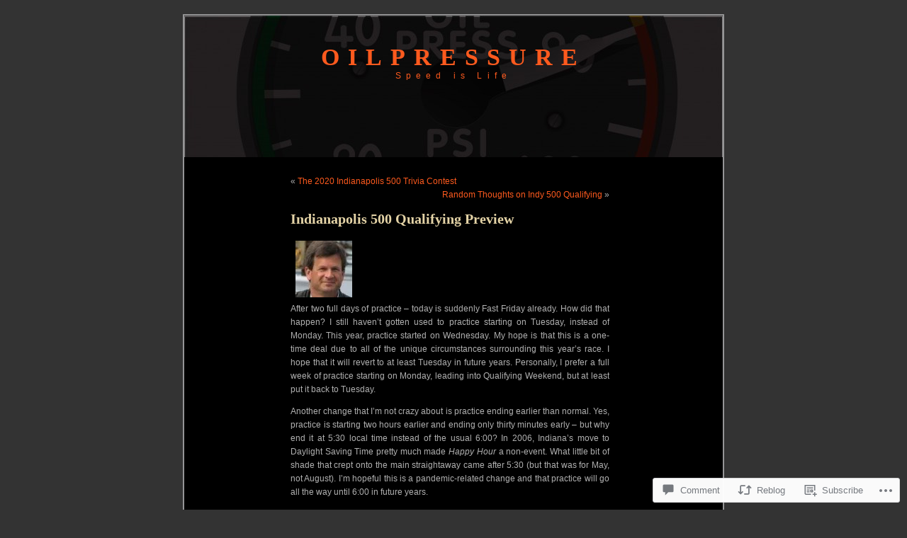

--- FILE ---
content_type: text/javascript;charset=utf-8
request_url: https://secure.polldaddy.com/p/10593128.js?ver=15.5-a.0
body_size: 6366
content:
var pollClosed10593128 = false;
var PDV_POLLRAND10593128 = false;
var PDV_a10593128 = '';
var PDV_o10593128 = '';
var PDV_id10593128 = 10593128;
var PDV_pt10593128 = 0;
var PDV_po10593128 = 0;
var PDV_b10593128 = 2;
var PDV_pr10593128 = 1;
var PDV_l10593128 = 1;
var PDV_s10593128 = 105;
var PDV_h10593128 = '381308e405133d548703e140a59a1d70';
var PDV_w10593128 = 10593128;
var PDV_share10593128 = 1;
var PDV_expire10593128 = 604800;
var PDV_version10593128 = 1;
var PDV_def10593128 = '#PDI_container10593128 .pds-box{font-family:Helvetica, Arial, sans-serif;background:#fff;border:1px solid #ccc;width:300px;font-size:12px;text-align:left;color:#4e4e4e;-webkit-border-radius:12px;-moz-border-radius:12px;border-radius:12px} #PDI_container10593128 .pds-box a{outline:none} #PDI_container10593128 .pds-box .pds-clear{display:block;clear:both} #PDI_container10593128 .pds-box .pds-box-outer{padding:12px} #PDI_container10593128 .pds-box .pds-question-top{font-size:16px;line-height:120%;color:#333;font-weight:700;padding:5px 0 15px;position:relative;font-size:18px} #PDI_container10593128 .pds-box .pds-answer{padding:10px 0;border-top:1px solid #e8e8e8;border-bottom:1px solid #e8e8e8} #PDI_container10593128 .pds-box .pds-answer label{color:#333;font-size:13px;line-height:150%;position:relative} #PDI_container10593128 .pds-box .pds-answer-group{padding:8px 0;line-height:0} #PDI_container10593128 .pds-box .pds-answer-row{display:flex;flex-direction:row} #PDI_container10593128 .pds-box .pds-answer-group br{display:none} #PDI_container10593128 .pds-box .pds-answer-input{display:block;width:25px} #PDI_container10593128 .pds-box .pds-input-label{display:block;cursor:pointer} #PDI_container10593128 .pds-box .pds-answer-other{padding:0 0 0 10px} #PDI_container10593128 .pds-box .pds-textfield{background:#FFF;border:1px solid #d1d1d1;font-size:12px;padding:2px;width:150px} #PDI_container10593128 .pds-box .pds-answer-other br{display:none} #PDI_container10593128 .pds-box .pds-other-label{display:block;float:left;cursor:pointer} #PDI_container10593128 .pds-box .pds-feedback-group{display:block;padding:8px 0} #PDI_container10593128 .pds-box .pds-feedback-label{display:block;padding:0 0 5px} #PDI_container10593128 .pds-box .pds-feedback-result{float:right} #PDI_container10593128 .pds-box .pds-answer-text{float:left} #PDI_container10593128 .pds-box .pds-feedback-per{font-weight:700} #PDI_container10593128 .pds-box .pds-feedback-votes{font-weight:400} #PDI_container10593128 .pds-box .pds-answer-feedback{background-color:#f1f1f1;border:1px solid #d1d1d1;position:relative} #PDI_container10593128 .pds-box .pds-answer-feedback-bar{font-size:2px;background:#3478e3;height:18px} #PDI_container10593128 .pds-box .pds-vote{padding:10px 0} #PDI_container10593128 .pds-box .pds-vote-button{color:#464646;padding:3px 25px;white-space:nowrap;background:#f2f2f2 url(\"https://polldaddy.com/images/white-grad.png\") repeat-x scroll left top;-webkit-border-radius:11px;-moz-border-radius:11px;border-radius:11px;border:1px solid #999;cursor:pointer;font-size:12px;font-family:\"Lucida Grande\", Verdana, Arial;text-decoration:none;line-height:25px;font-weight:700;white-space:nowrap} #PDI_container10593128 .pds-box .pds-vote-button:hover{border:1px solid #333} #PDI_container10593128 .pds-box .pds-vote-button-load{color:#464646;padding:3px 25px;white-space:nowrap;-webkit-border-radius:11px;-moz-border-radius:11px;border-radius:11px;border:1px solid #999;cursor:pointer;font-size:12px;font-family:\"Lucida Grande\", Verdana, Arial;text-decoration:none;line-height:25px;font-weight:700;white-space:nowrap;background:#eee url(\"https://polldaddy.com/polls/vote-loader-eeeeee.gif\") no-repeat scroll 50% 50%} #PDI_container10593128 .pds-box .pds-vote-button-load span{visibility:hidden} #PDI_container10593128 .pds-box .pds-links{padding:10px 0 0;display:block;text-align:center} #PDI_container10593128 .pds-box .pds-links-back{padding:10px 0 0;display:block;text-align:center} #PDI_container10593128 .pds-box .pds-links a{font-family:Helvetica, Arial, sans-serif;font-size:12px;color:#4e4e4e;text-decoration:none;padding:0 4px;line-height:24px;display:inline-block;font-weight:700} #PDI_container10593128 .pds-box .pds-links-back a{font-family:Helvetica, Arial, sans-serif;font-size:12px;color:#4e4e4e;text-decoration:none;padding:0 4px;line-height:24px;display:inline-block;font-weight:700} #PDI_container10593128 .pds-box .pds-links a:hover{text-decoration:underline} #PDI_container10593128 .pds-box .pds-links-back a:hover{text-decoration:underline} #PDI_container10593128 .pds-box .pds-comments span{font-weight:400} #PDI_container10593128 .pds-box .pds-total-votes{padding:10px 0 0;position:relative} #PDI_container10593128 .pds-box .pds-total-votes span{font-weight:700} #PDI_container10593128 .pds-box .poll__question-media{display:inline-block;max-width:276px;max-height:165.6px;overflow:hidden;padding-top:16px;margin-bottom:8px} #PDI_container10593128 .pds-box .poll__question-media::after{content:\"\";display:block;clear:both} #PDI_container10593128 .pds-box .poll__question-media audio,.pds-box .poll__question-media span{vertical-align:top;max-width:276px} #PDI_container10593128 .pds-box .poll__question-media iframe{max-width:276px;max-height:165.6px} #PDI_container10593128 .pds-box .poll__question-media div{background-size:cover;display:inline-block;width:276px;height:165.6px;position:relative;overflow:hidden} #PDI_container10593128 .pds-box .poll__question-media div img{position:absolute;max-width:unset;vertical-align:top} #PDI_container10593128 .pds-box .poll__answer-media-public{display:inline-block;max-width:150px;max-height:90px;overflow:hidden;margin-top:16px;margin-bottom:8px} #PDI_container10593128 .pds-box .poll__answer-media-public::after{content:\"\";display:block;clear:both} #PDI_container10593128 .pds-box .poll__answer-media-public audio,.pds-box .poll__answer-media-public span{vertical-align:top;max-width:150px} #PDI_container10593128 .pds-box .poll__answer-media-public iframe{max-width:150px;max-height:90px} #PDI_container10593128 .pds-box .poll__answer-media-public div{background-size:cover;display:inline-block;width:150px;height:90px;position:relative;overflow:hidden} #PDI_container10593128 .pds-box .poll__answer-media-public div img{position:absolute;max-width:unset;vertical-align:top} #PDI_container10593128 div {margin:0;padding:0;}';

var PDV_sl10593128 = 1;
var PDV_lnk10593128 = 1;

var PDV_va10593128 = 0;
var PDV_POLL_q10593128 = 'What team will win the pole for the 104th Running of the Indianapolis 500?';


var PDV_POLL_medType10593128 = '0';
var PDV_POLL_medID10593128 = '';

var PDV_A10593128 = new Array();

PDV_A10593128[0] = new Array(4);
PDV_A10593128[0][0] = '49059994';
PDV_A10593128[0][1] = 'AJ Foyt Enterprises';
PDV_A10593128[0][2] = '0';
PDV_A10593128[0][3] = '';


PDV_A10593128[1] = new Array(4);
PDV_A10593128[1][0] = '49059995';
PDV_A10593128[1][1] = 'Andretti Autosport';
PDV_A10593128[1][2] = '0';
PDV_A10593128[1][3] = '';


PDV_A10593128[2] = new Array(4);
PDV_A10593128[2][0] = '49059996';
PDV_A10593128[2][1] = 'Arrow McLaren SP';
PDV_A10593128[2][2] = '0';
PDV_A10593128[2][3] = '';


PDV_A10593128[3] = new Array(4);
PDV_A10593128[3][0] = '49059997';
PDV_A10593128[3][1] = 'Carlin';
PDV_A10593128[3][2] = '0';
PDV_A10593128[3][3] = '';


PDV_A10593128[4] = new Array(4);
PDV_A10593128[4][0] = '49059998';
PDV_A10593128[4][1] = 'Chip Ganassi Racing';
PDV_A10593128[4][2] = '0';
PDV_A10593128[4][3] = '';


PDV_A10593128[5] = new Array(4);
PDV_A10593128[5][0] = '49059999';
PDV_A10593128[5][1] = 'Dale Coyne Racing';
PDV_A10593128[5][2] = '0';
PDV_A10593128[5][3] = '';


PDV_A10593128[6] = new Array(4);
PDV_A10593128[6][0] = '49060000';
PDV_A10593128[6][1] = 'DragonSpeed';
PDV_A10593128[6][2] = '0';
PDV_A10593128[6][3] = '';


PDV_A10593128[7] = new Array(4);
PDV_A10593128[7][0] = '49060001';
PDV_A10593128[7][1] = 'Dreyer &amp; Reinbold';
PDV_A10593128[7][2] = '0';
PDV_A10593128[7][3] = '';


PDV_A10593128[8] = new Array(4);
PDV_A10593128[8][0] = '49060002';
PDV_A10593128[8][1] = 'Ed Carpenter Racing';
PDV_A10593128[8][2] = '0';
PDV_A10593128[8][3] = '';


PDV_A10593128[9] = new Array(4);
PDV_A10593128[9][0] = '49060003';
PDV_A10593128[9][1] = 'Meyer Shank Racing';
PDV_A10593128[9][2] = '0';
PDV_A10593128[9][3] = '';


PDV_A10593128[10] = new Array(4);
PDV_A10593128[10][0] = '49060004';
PDV_A10593128[10][1] = 'Rahal Letterman Lanigan Racing';
PDV_A10593128[10][2] = '0';
PDV_A10593128[10][3] = '';


PDV_A10593128[11] = new Array(4);
PDV_A10593128[11][0] = '49060005';
PDV_A10593128[11][1] = 'Team Penske';
PDV_A10593128[11][2] = '0';
PDV_A10593128[11][3] = '';


var PDV_l1_10593128 = 'View Results';
var PDV_l2_10593128 = 'Other:';
var PDV_l3_10593128 = 'Vote';
var PDV_l4_10593128 = 'Please choose an answer first!';

var PDV_l12_10593128  = 'Share This';



//v3.6 2023-06-21
function Sanitize(a){var b=a||{};this.config={};this.config.elements=b.elements?b.elements:[];this.config.attributes=b.attributes?b.attributes:{};this.config.attributes[Sanitize.ALL]=this.config.attributes[Sanitize.ALL]?this.config.attributes[Sanitize.ALL]:[];this.config.allow_comments=b.allow_comments?b.allow_comments:!1;this.allowed_elements={};this.config.protocols=b.protocols?b.protocols:{};this.config.add_attributes=b.add_attributes?b.add_attributes:{};this.dom=b.dom?b.dom:document;for(a=0;a<
this.config.elements.length;a++)this.allowed_elements[this.config.elements[a]]=!0;this.config.remove_element_contents={};this.config.remove_all_contents=!1;if(b.remove_contents)if(b.remove_contents instanceof Array)for(a=0;a<b.remove_contents.length;a++)this.config.remove_element_contents[b.remove_contents[a]]=!0;else this.config.remove_all_contents=!0;this.transformers=b.transformers?b.transformers:[]}Sanitize.REGEX_PROTOCOL=/^([A-Za-z0-9\+\-\.&;\*\s]*?)(?::|&*0*58|&*x0*3a)/i;Sanitize.RELATIVE="__RELATIVE__";
Sanitize.ALL="__ALL__";
Sanitize.prototype.clean_node=function(a){function b(a,b){var c;for(c=0;c<b.length;c++)if(b[c]==a)return c;return-1}function c(){var a=[],b={},c,d;for(c=0;c<arguments.length;c++)if(arguments[c]&&arguments[c].length)for(d=0;d<arguments[c].length;d++)b[arguments[c][d]]||(b[arguments[c][d]]=!0,a.push(arguments[c][d]));return a}function m(a){switch(a.nodeType){case 1:var f,l;var d=[];var n=a;var g=!1;for(f=0;f<this.transformers.length;f++){var e=this.transformers[f]({allowed_elements:this.allowed_elements,config:this.config,
node:a,node_name:a.nodeName.toLowerCase(),whitelist_nodes:this.whitelist_nodes,dom:this.dom});if(null!=e)if("object"==typeof e){if(e.whitelist_nodes&&e.whitelist_nodes instanceof Array)for(g=0;g<e.whitelist_nodes.length;g++)-1==b(e.whitelist_nodes[g],this.whitelist_nodes)&&this.whitelist_nodes.push(e.whitelist_nodes[g]);g=e.whitelist?!0:!1;e.attr_whitelist&&(d=c(d,e.attr_whitelist));n=e.node?e.node:n}else throw Error("transformer output must be an object or null");}a=n;f=a.nodeName.toLowerCase();
n=this.current_element;if(this.allowed_elements[f]||g){this.current_element=this.dom.createElement(a.nodeName);n.appendChild(this.current_element);g=this.config.attributes;g=c(g[f],g[Sanitize.ALL],d);for(d=0;d<g.length;d++){var h=g[d];if(e=a.attributes[h]){var k=!0;this.config.protocols[f]&&this.config.protocols[f][h]&&(k=this.config.protocols[f][h],k=(l=e.value.toLowerCase().match(Sanitize.REGEX_PROTOCOL))?-1!=b(l[1],k):-1!=b(Sanitize.RELATIVE,k));k&&(k=document.createAttribute(h),k.value=e.value,
this.current_element.setAttributeNode(k))}}if(this.config.add_attributes[f])for(h in this.config.add_attributes[f])k=document.createAttribute(h),k.value=this.config.add_attributes[f][h],this.current_element.setAttributeNode(k)}else if(-1!=b(a,this.whitelist_nodes)){for(this.current_element=a.cloneNode(!0);0<this.current_element.childNodes.length;)this.current_element.removeChild(this.current_element.firstChild);n.appendChild(this.current_element)}if(!this.config.remove_all_contents&&!this.config.remove_element_contents[f])for(d=
0;d<a.childNodes.length;d++)m.call(this,a.childNodes[d]);this.current_element.normalize&&this.current_element.normalize();this.current_element=n;break;case 3:h=a.cloneNode(!1);this.current_element.appendChild(h);break;case 5:h=a.cloneNode(!1);this.current_element.appendChild(h);break;case 8:this.config.allow_comments&&(h=a.cloneNode(!1),this.current_element.appendChild(h));break;default:console&&console.log&&console.log("unknown node type",a.nodeType)}}var l=this.dom.createDocumentFragment();this.current_element=
l;this.whitelist_nodes=[];for(i=0;i<a.childNodes.length;i++)m.call(this,a.childNodes[i]);l.normalize&&l.normalize();return l};"function"===typeof define&&define("sanitize",[],function(){return Sanitize});var a2a_track_pub="polldaddy",a2a_no_3p=1,PD_ck10593128=0,PD_ck_name10593128="PD_poll_"+PDV_id10593128,PDV_n10593128="",PD_button10593128,PDV_nurl10593128="https://poll.fm/n/"+("undefined"!==typeof PDV_h10593128?PDV_h10593128:PDV_id10593128)+"/"+PDV_id10593128+(PDV_w10593128!=PDV_id10593128?"/"+PDV_w10593128:"");
function _$(a){return document.getElementById(a)}function is_secure(){return"https:"===document.location.protocol}function getHead(){return document.getElementsByTagName("head").item(0)}
if(0==pollClosed10593128){var PDV_server10593128="https://polls.polldaddy.com",AA10593128=[],PDV_html10593128='<form style="margin-bottom: 0px; margin-top: 0px;" name="PDI_form10593128" id="PDI_form10593128">';PDV_html10593128+='<div class="css-box pds-box"><div class="css-box-outer pds-box-outer">';PDV_html10593128+='<div class="css-box-inner pds-box-inner"><div class="css-box-top pds-box-top">';PDV_html10593128+='<div class="css-question pds-question"><div class="css-question-outer pds-question-outer">';PDV_html10593128+='<div class="css-question-inner pds-question-inner"><div class="css-question-top pds-question-top">';
PDV_html10593128+=PDV_POLL_medID10593128;PDV_html10593128+="<div>"+prepare_HTML_10593128(PDV_POLL_q10593128)+"</div>";PDV_html10593128+='</div></div></div></div><div class="css-answer pds-answer"><span id="pds-answer10593128" role="group" aria-label="'+PDV_POLL_q10593128+'"></span>';PDV_html10593128+='</div><div class="css-vote pds-vote"><div class="css-votebutton-outer pds-votebutton-outer">';""==PDV_l3_10593128&&(PDV_l3_10593128="Vote");PDV_html10593128+='<button id="pd-vote-button10593128" type="submit" class="css-vote-button pds-vote-button" value="'+PDV_l3_10593128+
'">'+PDV_l3_10593128+"</button>";PDV_html10593128+="</form>";PDV_html10593128+='<span class="css-links pds-links">';PDV_html10593128=2==PDV_pr10593128?PDV_html10593128+"<br/>":PDV_html10593128+('<a href="javascript:PD_vote10593128(1);" class="css-view-results pds-view-results">'+PDV_l1_10593128+"</a><br/>");1==PDV_lnk10593128&&(PDV_html10593128+='<a href="https://crowdsignal.com/pricing/?ad=poll-front" target="_blank" class="css-pd-link pds-pd-link">Crowdsignal.com</a>');PDV_html10593128+='<span class="css-clear pds-clear"></span>';PDV_html10593128+='</span><span class="css-clear pds-clear"></span>';
PDV_html10593128+="</div></div></div></div></div></div></div>";for(PDV_x=0;PDV_x<PDV_A10593128.length;PDV_x++)AA10593128[PDV_x]='<div class="css-answer-group pds-answer-group">',AA10593128[PDV_x]+=PDV_A10593128[PDV_x][3],AA10593128[PDV_x]+='<div class="css-answer-row pds-answer-row">',0==PDV_pt10593128?(AA10593128[PDV_x]+='<span class="css-answer-input pds-answer-input">',AA10593128[PDV_x]+='<input class="css-radiobutton pds-radiobutton" type="radio" id="PDI_answer'+PDV_A10593128[PDV_x][0]+'" value="'+PDV_A10593128[PDV_x][0]+'" name="PDI_answer10593128" />'):
(AA10593128[PDV_x]+='<span class="css-answer-input pds-answer-input">',AA10593128[PDV_x]+='<input class="css-checkbox pds-checkbox" type="checkbox" id="PDI_answer'+PDV_A10593128[PDV_x][0]+'" value="'+PDV_A10593128[PDV_x][0]+'" name="PDI_answer'+PDV_A10593128[PDV_x][0]+'" onclick="javascript:PDF_mc10593128(this);" />'),AA10593128[PDV_x]+="</span>",AA10593128[PDV_x]+='<label for="PDI_answer'+PDV_A10593128[PDV_x][0]+'" class="css-input-label pds-input-label">',AA10593128[PDV_x]+='<span class="css-answer-span pds-answer-span">'+prepare_HTML_10593128(PDV_A10593128[PDV_x][1])+
"</span>",AA10593128[PDV_x]+='</label><span class="css-clear pds-clear">',AA10593128[PDV_x]+="</span>",AA10593128[PDV_x]+="</div>",AA10593128[PDV_x]+="</div>";if(1==PDV_po10593128){var answerOtherHTML="";answerOtherHTML+='<div class="css-answer-group pds-answer-group">';answerOtherHTML+='<div class="css-answer-row pds-answer-row">';0==PDV_pt10593128&&(answerOtherHTML+='<span class="css-answer-input pds-answer-input"><input type="radio" name="PDI_answer10593128" id="PDI_answerOther10593128" value="other" class="css-radiobutton pds-radiobutton"/></span>');
answerOtherHTML+='<label for="PDI_answerOther10593128" class="css-other-label pds-other-label">';answerOtherHTML+='<span class="css-answer-span pds-answer-span">';answerOtherHTML+=PDV_l2_10593128;answerOtherHTML+="</span></label>";answerOtherHTML+='<span class="css-answer-other pds-answer-other">';answerOtherHTML+='<input class="css-textfield pds-textfield" aria-labelledby="'+PDV_l2_10593128+'" type="text" maxlength="80" id="PDI_OtherText10593128" name="PDI_OtherText10593128" onclick="PDF_checkOther10593128();" onchange="PDF_checkOther10593128(true);" /></span>';
answerOtherHTML+='<span class="css-clear pds-clear"></span>';answerOtherHTML+="</div>";answerOtherHTML+="</div>";answerOtherHTML+="</span>"}}
function PDF_mc10593128(a){if(1<PDV_pt10593128){var b=0;for(i=0;i<AA10593128.length;i++)r=_$(AA10593128[i].substring(AA10593128[i].indexOf("id=")+4,AA10593128[i].indexOf('"',AA10593128[i].indexOf("id=")+4))),"checkbox"==r.type&&r.checked&&(b+=1);1==PDV_po10593128&&0<_$("PDI_OtherText10593128").value.length&&(b+=1);b>PDV_pt10593128&&(a.checked=!1,a.disabled=!0);if(b>=PDV_pt10593128)for(i=0;i<AA10593128.length;i++)r=_$(AA10593128[i].substring(AA10593128[i].indexOf("id=")+4,AA10593128[i].indexOf('"',AA10593128[i].indexOf("id=")+4))),"checkbox"!=r.type||r.checked||(r.disabled=!0);
else for(1==PDV_po10593128&&(_$("PDI_OtherText10593128").disabled=!1),i=0;i<AA10593128.length;i++)r=_$(AA10593128[i].substring(AA10593128[i].indexOf("id=")+4,AA10593128[i].indexOf('"',AA10593128[i].indexOf("id=")+4))),"checkbox"!=r.type||r.checked||(r.disabled=!1)}}
function PDF_a10593128(){PDF_o10593128();if(0==PDV_pt10593128){for(var a=0;a<AA10593128.length;a++){var b=_$(AA10593128[a].substring(AA10593128[a].indexOf("id=")+4,AA10593128[a].indexOf('"',AA10593128[a].indexOf("id=")+4)));if(b.checked)return b.value+","}return(b=_$("PDI_answerOther10593128"))?b.checked?b.value+",":"":""}for(a=0;a<AA10593128.length;a++)b=_$(AA10593128[a].substring(AA10593128[a].indexOf("id=")+4,AA10593128[a].indexOf('"',AA10593128[a].indexOf("id=")+4))),"checkbox"==b.type&&b.checked&&(PDV_a10593128=PDV_a10593128+b.value+",");return PDV_a10593128}
function PDF_o10593128(a){1==PDV_po10593128&&(PDV_o10593128=_$("PDI_OtherText10593128").value)}
function PDF_checkOther10593128(a){var b=!1;a&&0==_$("PDI_OtherText10593128").value.length&&(b=!0);if(0==PDV_pt10593128)a&&b?_$("PDI_answerOther10593128").checked=!1:_$("PDI_answerOther10593128").checked=!0;else if(1<PDV_pt10593128){var c=1;obj=_$("PDI_OtherText10593128");a&&b&&(c=0);for(i=0;i<AA10593128.length;i++)r=_$(AA10593128[i].substring(AA10593128[i].indexOf("id=")+4,AA10593128[i].indexOf('"',AA10593128[i].indexOf("id=")+4))),"checkbox"==r.type&&r.checked&&(c+=1);if(c>PDV_pt10593128)for(obj.disabled=!0,obj.value="",i=0;i<AA10593128.length;i++)r=_$(AA10593128[i].substring(AA10593128[i].indexOf("id=")+
4,AA10593128[i].indexOf('"',AA10593128[i].indexOf("id=")+4))),"checkbox"!=r.type||r.checked||(r.disabled=!0);else if(c<PDV_pt10593128)for(obj.disabled=!1,i=0;i<AA10593128.length;i++)r=_$(AA10593128[i].substring(AA10593128[i].indexOf("id=")+4,AA10593128[i].indexOf('"',AA10593128[i].indexOf("id=")+4))),"checkbox"!=r.type||r.checked||(r.disabled=!1)}}
function PD_prevote10593128(a){a.preventDefault();if(a.pageX){var b=a.pageX;a=a.pageY}else b=a.clientX,a=a.clientY;if(0==b&&0==a)return!1;-1==PDV_def10593128.indexOf("input.pds-votebutton")&&(PD_button10593128.className="css-vote-button-lead pds-vote-button-load");b=document.createElement("SCRIPT");b.charset="utf-8";b.src=PDV_nurl10593128+"?"+(new Date).getTime();getHead().appendChild(b)}
function PD_vote10593128(a){var b=PDF_getTags10593128(),c=PDV_server10593128+"/vote-js.php?p="+PDV_id10593128+(PDV_w10593128!=PDV_id10593128?"&w="+PDV_w10593128:""),m=!1;1!=a&&(PDV_a10593128="",PDV_a10593128=PDF_a10593128(_$("PDI_form10593128")),0==PDV_a10593128.length&&0==PDV_o10593128.length?(m=!0,alert(PDV_l4_10593128),-1==PDV_def10593128.indexOf("input.pds-votebutton")&&(PD_button10593128.className="css-vote-button pds-vote-button")):(0<PDV_b10593128&&(PDF_getCookie10593128(PD_ck_name10593128)?PD_ck10593128=1:PDF_setCookie10593128(PD_ck_name10593128)),c+="&b="+PDV_b10593128+"&a="+PDV_a10593128+"&o="+PDF_urlEncode10593128(PDV_o10593128)+
"&va="+PDV_va10593128+"&cookie="+PD_ck10593128+(0<b.length?"&tags="+b:"")+(0<PDV_n10593128.length?"&n="+PDV_n10593128:"")+"&url="+escape(location.href)));m||(a=document.createElement("SCRIPT"),a.charset="utf-8",a.src=c,getHead().appendChild(a))}function PDF_getTags10593128(){if("undefined"==typeof pd_tags)return"10593128-src:poll-embed";"10593128-src"in pd_tags||(pd_tags["10593128-src"]="poll-embed");var a="",b;for(b in pd_tags)a+=PDF_urlEncode10593128(b)+":"+PDF_urlEncode10593128(pd_tags[b])+";";return a.slice(0,-1)}
function PDF_urlEncode10593128(a){return encodeURIComponent(a).replace(/%20/g,"+").replace(/!/g,"%21").replace(/'/g,"%27").replace(/\(/g,"%28").replace(/\)/g,"%29").replace(/\*/g,"%2A").replace(/~/g,"%7E")}function PDF_rand10593128(a){var b=a.length;if(0==b)return!1;for(;--b;){var c=Math.floor(Math.random()*(b+1)),m=a[b];a[b]=a[c];a[c]=m}return a}
function PDF_loadStyleSheet10593128(){var a=document.createElement("style");a.setAttribute("type","text/css");a.setAttribute("id","poll_style10593128");a.styleSheet?a.styleSheet.cssText=PDV_def10593128:a.appendChild(document.createTextNode(PDV_def10593128));getHead().appendChild(a)}
function PDV_go10593128(){_$("poll_style10593128")||PDF_loadStyleSheet10593128();_$("PDI_container10593128")||document.write('<a name="pd_a_10593128" style="display: inline; padding: 0px; margin: 0px;"></a><div class="CSS_Poll PDS_Poll" id="PDI_container10593128"></div>');"undefined"!==typeof supercookie&&"object"!==typeof sc&&(sc=new supercookie);_$("PDI_container10593128").innerHTML=PDV_html10593128;PDV_POLLRAND10593128&&(AA10593128=PDF_rand10593128(AA10593128));y10593128="";for(x10593128=0;x10593128<AA10593128.length;x10593128++)y10593128+=AA10593128[x10593128];PDV_po10593128&&answerOtherHTML&&(y10593128+=
answerOtherHTML);_$("pds-answer10593128").innerHTML=y10593128;PD_button10593128=_$("pd-vote-button10593128");PD_addEventListener10593128();"function"==typeof PDF_callback10593128&&PDF_callback10593128('{"id":'+PDV_id10593128+',"result":"load"}')}
function PDF_setCookie10593128(a){var b=(new Date).getTime(),c=2592E6;"undefined"!==typeof PDV_expire10593128&&(c=1E3*parseInt(PDV_expire10593128));c=new Date(b+c);"undefined"!==typeof PDV_version10593128&&(a+=0<PDV_version10593128?"_"+PDV_version10593128:"");PDF_log10593128("Cookie Name: "+a);"object"==typeof sc&&"function"==typeof sc.set?(PDF_log10593128("SET supercookie"),sc.set(a,escape(b))):(PDF_log10593128("SET standard cookie"),document.cookie=a+"="+escape(b)+";expires="+c.toGMTString()+";path=/;domain=")}
function PDF_getCookie10593128(a){var b="",c=0;"undefined"!==typeof PDV_version10593128&&(a+=0<PDV_version10593128?"_"+PDV_version10593128:"");"undefined"!==typeof PDV_expire10593128&&(c=1E3*parseInt(PDV_expire10593128));PDF_log10593128("Cookie Name: "+a);if("object"==typeof sc&&"function"==typeof sc.get)PDF_log10593128("GET supercookie"),b=sc.get(a);else{PDF_log10593128("GET standard cookie");var m=document.cookie.split(";");for(i=0;i<m.length;i++){var l=m[i].split("=");var p=l[0].replace(/^\s+|\s+$/g,"");if(p==a){1<l.length&&(b=unescape(l[1].replace(/^\s+|\s+$/g,
"")));break}}}PDF_log10593128("Cookie Value: "+b);if("true"==b)return!0;a=(new Date).getTime();cookie_time=parseInt(b);expire_time=cookie_time+c;return 0<c&&0<cookie_time&&a<expire_time?!0:!1}function PDF_callback10593128(a){"function"==typeof pd_callback?pd_callback(a):"function"==typeof pd_callback_10593128&&pd_callback_10593128(a)}
function get_sanitizer_10593128(){return new Sanitize({elements:"a b blockquote br cite code dd dl dt em i li ol p pre q small strike strong sub sup u ul img".split(" "),attributes:{a:["href"],blockquote:["cite"],q:["cite"],img:"align alt height src title width".split(" ")},add_attributes:{a:{rel:"nofollow"}},protocols:{a:{href:["ftp","http","https","mailto",Sanitize.RELATIVE]},blockquote:{cite:["http","https",Sanitize.RELATIVE]},q:{cite:["http","https",Sanitize.RELATIVE]},img:{src:["http","https",Sanitize.RELATIVE]}}})}
function sanitize_HTML_10593128(a){var b=document.implementation.createHTMLDocument().body;b.innerHTML=a;cleaned_fragment=get_sanitizer_10593128().clean_node(b);b=document.implementation.createHTMLDocument().body;b.appendChild(cleaned_fragment);return b.innerHTML}function unescape_HTML_10593128(a){var b=document.implementation.createHTMLDocument().body;b.innerHTML=a;return void 0!==b.innerText?b.innerText:b.textContent}function prepare_HTML_10593128(a){return sanitize_HTML_10593128(a)}
function PD_addEventListener10593128(){var a=_$("PDI_form10593128");a&&"undefined"!=typeof PD_button10593128&&a.addEventListener("submit",PD_prevote10593128,!1)}function PDF_log10593128(a){"undefined"!==typeof _debug&&_debug&&"undefined"!==typeof console&&null!=console&&console.log(a)}0==pollClosed10593128&&PDV_go10593128();
